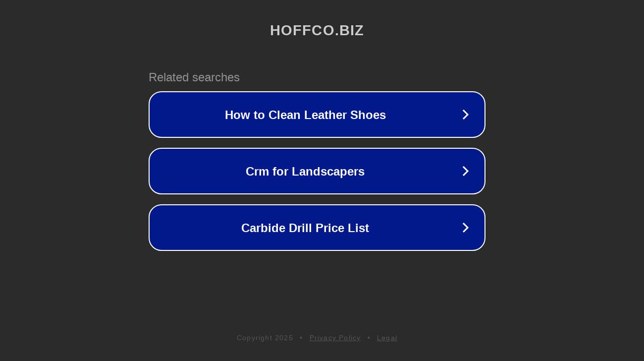

--- FILE ---
content_type: text/html; charset=utf-8
request_url: http://hoffco.biz/are-home-renovations-worth-the-money/
body_size: 1082
content:
<!doctype html>
<html data-adblockkey="MFwwDQYJKoZIhvcNAQEBBQADSwAwSAJBANDrp2lz7AOmADaN8tA50LsWcjLFyQFcb/P2Txc58oYOeILb3vBw7J6f4pamkAQVSQuqYsKx3YzdUHCvbVZvFUsCAwEAAQ==_TCgmXmGcdbF2x1XnhVZtbyXw4g1wxqq/q2bVyZF49/HNSTJPYlOrGIjyStFQUM7L8yyfHoEs3zRVjV4SHULpiw==" lang="en" style="background: #2B2B2B;">
<head>
    <meta charset="utf-8">
    <meta name="viewport" content="width=device-width, initial-scale=1">
    <link rel="icon" href="[data-uri]">
    <link rel="preconnect" href="https://www.google.com" crossorigin>
</head>
<body>
<div id="target" style="opacity: 0"></div>
<script>window.park = "[base64]";</script>
<script src="/bkqviIHeR.js"></script>
</body>
</html>
